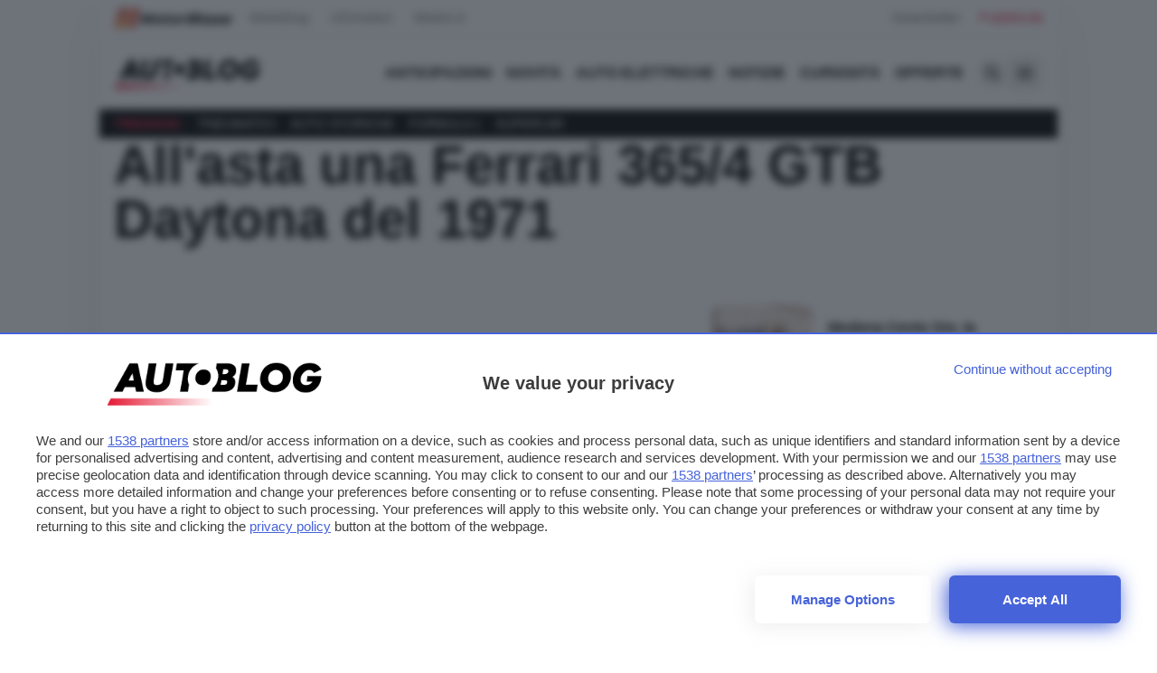

--- FILE ---
content_type: image/svg+xml
request_url: https://www.autoblog.it/app/themes/autoblog/assets/adbox_placeholder.svg?v=1
body_size: 283
content:
<?xml version="1.0" encoding="UTF-8"?>
<svg xmlns="http://www.w3.org/2000/svg" version="1.1" viewBox="0 0 100 100">
  <defs>
    <style>
      .cls-1 {
        fill: #acacac;
      }

      .cls-2 {
        fill: none;
        stroke: #e5e7eb;
        stroke-miterlimit: 10;
      }
    </style>
  </defs>
  <!-- Generator: Adobe Illustrator 28.7.5, SVG Export Plug-In . SVG Version: 1.2.0 Build 176)  -->
  <g>
    <g id="Livello_1">
      <circle class="cls-2" cx="50.7" cy="50" r="29.8"/>
      <g>
        <path class="cls-1" d="M40.9,53.1l2.6-6.3h.8l-2.5,6.3h-.8ZM42.1,51.4v-.7h3.5v.7h-3.5ZM46,53.1l-2.5-6.3h.8l2.6,6.3h-.8Z"/>
        <path class="cls-1" d="M47.7,53.1v-6.3h1.9c.6,0,1.1.1,1.6.4.5.3.8.6,1.1,1.1.3.5.4,1,.4,1.6s-.1,1.2-.4,1.6c-.3.5-.6.8-1.1,1.1-.5.3-1,.4-1.6.4h-1.9ZM48.5,52.4h1.2c.3,0,.6,0,.9-.2.3-.1.5-.3.7-.5.2-.2.4-.5.5-.8.1-.3.2-.6.2-1s0-.7-.2-.9c-.1-.3-.3-.6-.5-.8-.2-.2-.4-.4-.7-.5-.3-.1-.6-.2-.9-.2h-1.2v4.9Z"/>
        <path class="cls-1" d="M55.7,53.1l-2.6-6.3h.8l2.6,6.3h-.8ZM55.8,53.1l2.6-6.3h.8l-2.6,6.3h-.8Z"/>
      </g>
    </g>
  </g>
</svg>

--- FILE ---
content_type: image/svg+xml
request_url: https://www.autoblog.it/app/themes/autoblog/assets/motorblaze/motorblaze_white.svg
body_size: 7499
content:
<?xml version="1.0" encoding="UTF-8"?>
<svg xmlns="http://www.w3.org/2000/svg" version="1.1" xmlns:xlink="http://www.w3.org/1999/xlink" viewBox="0 0 1244 229.1">
  <defs>
    <style>
      .cls-1 {
        fill: url(#Sfumatura_senza_nome_63);
      }

      .cls-2 {
        fill: url(#Sfumatura_senza_nome_68-2);
      }

      .cls-3 {
        fill: url(#Sfumatura_senza_nome_5);
      }

      .cls-4 {
        fill: url(#Sfumatura_senza_nome_67-6);
      }

      .cls-5 {
        fill: url(#Sfumatura_senza_nome_67-10);
      }

      .cls-6 {
        fill: url(#Sfumatura_senza_nome_66);
      }

      .cls-7 {
        fill: url(#Sfumatura_senza_nome_67-45);
      }

      .cls-8 {
        fill: url(#Sfumatura_senza_nome_8);
      }

      .cls-9 {
        fill: url(#Sfumatura_senza_nome_108);
      }

      .cls-10 {
        fill: url(#Sfumatura_senza_nome_67-19);
      }

      .cls-11 {
        fill: url(#Sfumatura_senza_nome_67-17);
      }

      .cls-12 {
        fill: url(#Sfumatura_senza_nome_67-39);
      }

      .cls-13 {
        fill: url(#Sfumatura_senza_nome_67-8);
      }

      .cls-14 {
        fill: url(#Sfumatura_senza_nome_67-42);
      }

      .cls-15 {
        fill: url(#Sfumatura_senza_nome_67-16);
      }

      .cls-16 {
        fill: #fff;
      }

      .cls-17 {
        fill: url(#Sfumatura_senza_nome_67-37);
      }

      .cls-18 {
        fill: url(#Sfumatura_senza_nome_6);
      }

      .cls-19 {
        fill: url(#Sfumatura_senza_nome_67-11);
      }

      .cls-20 {
        fill: url(#Sfumatura_senza_nome_67-38);
      }

      .cls-21 {
        fill: url(#Sfumatura_senza_nome_67-25);
      }

      .cls-22 {
        fill: url(#Sfumatura_senza_nome_67-24);
      }

      .cls-23 {
        fill: url(#Sfumatura_senza_nome_110);
      }

      .cls-24 {
        fill: url(#Sfumatura_senza_nome_67-46);
      }

      .cls-25 {
        fill: url(#Sfumatura_senza_nome_26);
      }

      .cls-26 {
        fill: url(#Sfumatura_senza_nome_64);
      }

      .cls-27 {
        fill: url(#Sfumatura_senza_nome_66-2);
      }

      .cls-28 {
        fill: url(#Sfumatura_senza_nome_95);
      }

      .cls-29 {
        fill: url(#Sfumatura_senza_nome_67);
      }

      .cls-30 {
        fill: url(#Sfumatura_senza_nome_67-3);
      }

      .cls-31 {
        fill: url(#Sfumatura_senza_nome_19);
      }

      .cls-32 {
        fill: url(#Sfumatura_senza_nome_67-41);
      }

      .cls-33 {
        fill: url(#Sfumatura_senza_nome_20);
      }

      .cls-34 {
        fill: url(#Sfumatura_senza_nome_67-44);
      }

      .cls-35 {
        fill: url(#Sfumatura_senza_nome_67-13);
      }

      .cls-36 {
        fill: url(#Sfumatura_senza_nome_67-36);
      }

      .cls-37 {
        fill: url(#Sfumatura_senza_nome_67-15);
      }

      .cls-38 {
        fill: url(#Sfumatura_senza_nome_10);
      }

      .cls-39 {
        fill: url(#Sfumatura_senza_nome_114);
      }

      .cls-40 {
        fill: url(#Sfumatura_senza_nome_43);
      }

      .cls-41 {
        fill: url(#Sfumatura_senza_nome_109);
      }

      .cls-42 {
        fill: url(#Sfumatura_senza_nome_67-29);
      }

      .cls-43 {
        fill: url(#Sfumatura_senza_nome_67-5);
      }

      .cls-44 {
        fill: url(#Sfumatura_senza_nome_11);
      }

      .cls-45 {
        fill: url(#Sfumatura_senza_nome_67-49);
      }

      .cls-46 {
        fill: url(#Sfumatura_senza_nome_107);
      }

      .cls-47 {
        fill: url(#Sfumatura_senza_nome_44);
      }

      .cls-48 {
        fill: url(#Sfumatura_senza_nome_67-33);
      }

      .cls-49 {
        fill: url(#Sfumatura_senza_nome_74);
      }

      .cls-50 {
        fill: url(#Sfumatura_senza_nome_52);
      }

      .cls-51 {
        fill: url(#Sfumatura_senza_nome_67-40);
      }

      .cls-52 {
        fill: url(#Sfumatura_senza_nome_67-47);
      }

      .cls-53 {
        fill: url(#Sfumatura_senza_nome_67-7);
      }

      .cls-54 {
        fill: url(#Sfumatura_senza_nome_67-20);
      }

      .cls-55 {
        fill: url(#Sfumatura_senza_nome_67-22);
      }

      .cls-56 {
        fill: url(#Sfumatura_senza_nome_68);
      }

      .cls-57 {
        fill: url(#Sfumatura_senza_nome_61);
      }

      .cls-58 {
        fill: url(#Sfumatura_senza_nome_49);
      }

      .cls-59 {
        fill: url(#Sfumatura_senza_nome_111);
      }

      .cls-60 {
        fill: url(#Sfumatura_senza_nome_67-9);
      }

      .cls-61 {
        fill: url(#Sfumatura_senza_nome_45);
      }

      .cls-62 {
        fill: url(#Sfumatura_senza_nome_67-28);
      }

      .cls-63 {
        fill: url(#Sfumatura_senza_nome_130);
      }

      .cls-64 {
        fill: url(#Sfumatura_senza_nome_67-14);
      }

      .cls-65 {
        fill: url(#Sfumatura_senza_nome_73);
      }

      .cls-66 {
        fill: url(#Sfumatura_senza_nome_67-35);
      }

      .cls-67 {
        fill: url(#Sfumatura_senza_nome_67-2);
      }

      .cls-68 {
        fill: url(#Sfumatura_senza_nome_113);
      }

      .cls-69 {
        fill: url(#Sfumatura_senza_nome_112);
      }

      .cls-70 {
        fill: url(#Sfumatura_senza_nome_128);
      }

      .cls-71 {
        fill: url(#Sfumatura_senza_nome_102);
      }

      .cls-72 {
        fill: url(#Sfumatura_senza_nome_60);
      }

      .cls-73 {
        fill: url(#Sfumatura_senza_nome_60-2);
      }

      .cls-74 {
        fill: url(#Sfumatura_senza_nome_67-23);
      }

      .cls-75 {
        fill: url(#Sfumatura_senza_nome_67-32);
      }

      .cls-76 {
        fill: url(#Sfumatura_senza_nome_7);
      }

      .cls-77 {
        fill: url(#Sfumatura_senza_nome_105);
      }

      .cls-78 {
        fill: url(#Sfumatura_senza_nome_67-30);
      }

      .cls-79 {
        fill: url(#Sfumatura_senza_nome_67-4);
      }

      .cls-80 {
        fill: url(#Sfumatura_senza_nome_67-43);
      }

      .cls-81 {
        fill: url(#Sfumatura_senza_nome_67-12);
      }

      .cls-82 {
        fill: url(#Sfumatura_senza_nome_67-34);
      }

      .cls-83 {
        fill: url(#Sfumatura_senza_nome_67-27);
      }

      .cls-84 {
        fill: url(#Sfumatura_senza_nome_67-18);
      }

      .cls-85 {
        fill: url(#Sfumatura_senza_nome_62);
      }

      .cls-86 {
        fill: url(#Sfumatura_senza_nome_108-2);
      }

      .cls-87 {
        fill: url(#Sfumatura_senza_nome_67-48);
      }

      .cls-88 {
        fill: url(#Sfumatura_senza_nome_67-26);
      }

      .cls-89 {
        fill: url(#Sfumatura_senza_nome_67-31);
      }

      .cls-90 {
        fill: url(#Sfumatura_senza_nome_106);
      }

      .cls-91 {
        fill: url(#Sfumatura_senza_nome_75);
      }

      .cls-92 {
        fill: url(#Sfumatura_senza_nome_67-21);
      }

      .cls-93 {
        fill: url(#Sfumatura_senza_nome_4);
      }

      .cls-94 {
        fill: url(#Sfumatura_senza_nome_65-2);
      }

      .cls-95 {
        fill: url(#Sfumatura_senza_nome_12);
      }

      .cls-96 {
        fill: url(#Sfumatura_senza_nome_103);
      }

      .cls-97 {
        fill: url(#Sfumatura_senza_nome_65);
      }
    </style>
    <linearGradient id="Sfumatura_senza_nome_67" data-name="Sfumatura senza nome 67" x1="-2964" y1="-2781.3" x2="2931" y2="3113.8" gradientTransform="translate(0 295.5) scale(1 -1)" gradientUnits="userSpaceOnUse">
      <stop offset="0" stop-color="#e13316"/>
      <stop offset="1" stop-color="#e54318"/>
    </linearGradient>
    <linearGradient id="Sfumatura_senza_nome_4" data-name="Sfumatura senza nome 4" x1="368.4" y1="150.1" x2="368.8" y2="150.5" gradientTransform="translate(-22584.8 41658.2) rotate(-90) scale(113 151)" gradientUnits="userSpaceOnUse">
      <stop offset="0" stop-color="#aa2d1b"/>
      <stop offset="1" stop-color="#ac2d1b"/>
    </linearGradient>
    <linearGradient id="Sfumatura_senza_nome_67-2" data-name="Sfumatura senza nome 67" x1="-2965.7" y1="-2779.7" x2="2929.4" y2="3115.4" xlink:href="#Sfumatura_senza_nome_67"/>
    <linearGradient id="Sfumatura_senza_nome_5" data-name="Sfumatura senza nome 5" x1="368.3" y1="151" x2="368.7" y2="151.3" gradientTransform="translate(-21671.5 41658.2) rotate(-90) scale(113 144)" gradientUnits="userSpaceOnUse">
      <stop offset="0" stop-color="#af2f1c"/>
      <stop offset="1" stop-color="#902418"/>
    </linearGradient>
    <linearGradient id="Sfumatura_senza_nome_67-3" data-name="Sfumatura senza nome 67" x1="-2872.6" y1="-2872.8" x2="3022.5" y2="3022.3" xlink:href="#Sfumatura_senza_nome_67"/>
    <linearGradient id="Sfumatura_senza_nome_6" data-name="Sfumatura senza nome 6" x1="370.8" y1="145.6" x2="371.1" y2="146" gradientTransform="translate(-28491.7 45320.2) rotate(-90) scale(122 197)" gradientUnits="userSpaceOnUse">
      <stop offset="0" stop-color="#d3311a"/>
      <stop offset="1" stop-color="#de3417"/>
    </linearGradient>
    <linearGradient id="Sfumatura_senza_nome_67-4" data-name="Sfumatura senza nome 67" x1="-2880.7" y1="-2864.7" x2="3014.4" y2="3030.4" xlink:href="#Sfumatura_senza_nome_67"/>
    <linearGradient id="Sfumatura_senza_nome_7" data-name="Sfumatura senza nome 7" x1="350.8" y1="150.8" x2="351.1" y2="151.1" gradientTransform="translate(-18781.9 19350.2) rotate(-90) scale(55 126)" gradientUnits="userSpaceOnUse">
      <stop offset="0" stop-color="#d4311a"/>
      <stop offset="1" stop-color="#d73119"/>
    </linearGradient>
    <linearGradient id="Sfumatura_senza_nome_67-5" data-name="Sfumatura senza nome 67" x1="-2890.5" y1="-2854.9" x2="3004.6" y2="3040.2" xlink:href="#Sfumatura_senza_nome_67"/>
    <linearGradient id="Sfumatura_senza_nome_8" data-name="Sfumatura senza nome 8" x1="370.9" y1="147.8" x2="371.2" y2="148.1" gradientTransform="translate(-23741.2 47528.2) rotate(-90) scale(128 162)" gradientUnits="userSpaceOnUse">
      <stop offset="0" stop-color="#e13716"/>
      <stop offset="1" stop-color="#ce2f1b"/>
    </linearGradient>
    <linearGradient id="Sfumatura_senza_nome_67-6" data-name="Sfumatura senza nome 67" x1="-2867.6" y1="-2877.7" x2="3027.4" y2="3017.4" xlink:href="#Sfumatura_senza_nome_67"/>
    <linearGradient id="Sfumatura_senza_nome_10" data-name="Sfumatura senza nome 10" x1="370.8" y1="146.1" x2="371.2" y2="146.5" gradientTransform="translate(-25644.6 45320.2) rotate(-90) scale(122 177)" gradientUnits="userSpaceOnUse">
      <stop offset="0" stop-color="#ce271b"/>
      <stop offset="1" stop-color="#bf271c"/>
    </linearGradient>
    <linearGradient id="Sfumatura_senza_nome_67-7" data-name="Sfumatura senza nome 67" x1="-2872" y1="-2873.4" x2="3023.1" y2="3021.7" xlink:href="#Sfumatura_senza_nome_67"/>
    <linearGradient id="Sfumatura_senza_nome_11" data-name="Sfumatura senza nome 11" x1="360.1" y1="146.2" x2="360.5" y2="146.5" gradientTransform="translate(-25644.6 26703.2) rotate(-90) scale(74 177)" gradientUnits="userSpaceOnUse">
      <stop offset="0" stop-color="#cf2f1a"/>
      <stop offset="1" stop-color="#bc281c"/>
    </linearGradient>
    <linearGradient id="Sfumatura_senza_nome_67-8" data-name="Sfumatura senza nome 67" x1="-2878" y1="-2867.4" x2="3017.1" y2="3027.7" xlink:href="#Sfumatura_senza_nome_67"/>
    <linearGradient id="Sfumatura_senza_nome_12" data-name="Sfumatura senza nome 12" x1="376.6" y1="147" x2="377" y2="147.4" gradientTransform="translate(-23715.9 76497.3) rotate(-90) scale(203 163)" gradientUnits="userSpaceOnUse">
      <stop offset="0" stop-color="#bc291c"/>
      <stop offset="1" stop-color="#a4231b"/>
    </linearGradient>
    <linearGradient id="Sfumatura_senza_nome_67-9" data-name="Sfumatura senza nome 67" x1="-2891" y1="-2854.4" x2="3004.1" y2="3040.7" xlink:href="#Sfumatura_senza_nome_67"/>
    <linearGradient id="Sfumatura_senza_nome_19" data-name="Sfumatura senza nome 19" x1="369.7" y1="147.8" x2="370" y2="148.2" gradientTransform="translate(-23741.2 44771.2) rotate(-90) scale(121 162)" gradientUnits="userSpaceOnUse">
      <stop offset="0" stop-color="#c6281b"/>
      <stop offset="1" stop-color="#bc2c1c"/>
    </linearGradient>
    <linearGradient id="Sfumatura_senza_nome_67-10" data-name="Sfumatura senza nome 67" x1="-2886.7" y1="-2858.7" x2="3008.4" y2="3036.4" xlink:href="#Sfumatura_senza_nome_67"/>
    <linearGradient id="Sfumatura_senza_nome_20" data-name="Sfumatura senza nome 20" x1="370.7" y1="151.1" x2="371.1" y2="151.5" gradientTransform="translate(-17901.4 47859.2) rotate(-90) scale(129 120)" gradientUnits="userSpaceOnUse">
      <stop offset="0" stop-color="#c1321c"/>
      <stop offset="1" stop-color="#aa2a1b"/>
    </linearGradient>
    <linearGradient id="Sfumatura_senza_nome_67-11" data-name="Sfumatura senza nome 67" x1="-2905.8" y1="-2839.5" x2="2989.2" y2="3055.6" xlink:href="#Sfumatura_senza_nome_67"/>
    <linearGradient id="Sfumatura_senza_nome_26" data-name="Sfumatura senza nome 26" x1="376.1" y1="149.4" x2="376.4" y2="149.8" gradientTransform="translate(-25721.8 62296.3) rotate(-90) scale(165 172)" gradientUnits="userSpaceOnUse">
      <stop offset="0" stop-color="#e57825"/>
      <stop offset="1" stop-color="#ec7222"/>
    </linearGradient>
    <linearGradient id="Sfumatura_senza_nome_67-12" data-name="Sfumatura senza nome 67" x1="-2940.7" y1="-2804.6" x2="2954.4" y2="3090.4" xlink:href="#Sfumatura_senza_nome_67"/>
    <linearGradient id="Sfumatura_senza_nome_43" data-name="Sfumatura senza nome 43" x1="368.2" y1="154.2" x2="368.5" y2="154.6" gradientTransform="translate(-17151.3 41272.2) rotate(-90) scale(112)" gradientUnits="userSpaceOnUse">
      <stop offset="0" stop-color="#c9371b"/>
      <stop offset="1" stop-color="#c4331b"/>
    </linearGradient>
    <linearGradient id="Sfumatura_senza_nome_67-13" data-name="Sfumatura senza nome 67" x1="-2933.5" y1="-2811.9" x2="2961.6" y2="3083.2" xlink:href="#Sfumatura_senza_nome_67"/>
    <linearGradient id="Sfumatura_senza_nome_44" data-name="Sfumatura senza nome 44" x1="376" y1="150.5" x2="376.4" y2="150.9" gradientTransform="translate(-20321.5 75239.3) rotate(-90) scale(200 136)" gradientUnits="userSpaceOnUse">
      <stop offset="0" stop-color="#c2321c"/>
      <stop offset="1" stop-color="#b7311c"/>
    </linearGradient>
    <linearGradient id="Sfumatura_senza_nome_67-14" data-name="Sfumatura senza nome 67" x1="-2940.6" y1="-2804.7" x2="2954.5" y2="3090.3" xlink:href="#Sfumatura_senza_nome_67"/>
    <linearGradient id="Sfumatura_senza_nome_45" data-name="Sfumatura senza nome 45" x1="376" y1="155.7" x2="376.4" y2="156.1" gradientTransform="translate(-15596 75239.3) rotate(-90) scale(200 101)" gradientUnits="userSpaceOnUse">
      <stop offset="0" stop-color="#af2f1c"/>
      <stop offset="1" stop-color="#b4331c"/>
    </linearGradient>
    <linearGradient id="Sfumatura_senza_nome_67-15" data-name="Sfumatura senza nome 67" x1="-2971.5" y1="-2773.9" x2="2923.6" y2="3121.2" xlink:href="#Sfumatura_senza_nome_67"/>
    <linearGradient id="Sfumatura_senza_nome_49" data-name="Sfumatura senza nome 49" x1="366.5" y1="146.3" x2="366.8" y2="146.7" gradientTransform="translate(-32141.2 37412.2) rotate(-90) scale(102 220)" gradientUnits="userSpaceOnUse">
      <stop offset="0" stop-color="#ac2d1b"/>
      <stop offset="1" stop-color="#862117"/>
    </linearGradient>
    <linearGradient id="Sfumatura_senza_nome_67-16" data-name="Sfumatura senza nome 67" x1="-2921.1" y1="-2824.3" x2="2974" y2="3070.8" xlink:href="#Sfumatura_senza_nome_67"/>
    <linearGradient id="Sfumatura_senza_nome_52" data-name="Sfumatura senza nome 52" x1="372.8" y1="149.2" x2="373.2" y2="149.6" gradientTransform="translate(-23168.6 53767.3) rotate(-90) scale(144 156)" gradientUnits="userSpaceOnUse">
      <stop offset="0" stop-color="#d03c1b"/>
      <stop offset="1" stop-color="#e54315"/>
    </linearGradient>
    <linearGradient id="Sfumatura_senza_nome_67-17" data-name="Sfumatura senza nome 67" x1="-2899.4" y1="-2845.9" x2="2995.7" y2="3049.1" xlink:href="#Sfumatura_senza_nome_67"/>
    <linearGradient id="Sfumatura_senza_nome_60" data-name="Sfumatura senza nome 60" x1="360" y1="151.1" x2="360.4" y2="151.5" gradientTransform="translate(-19183.4 26361.2) rotate(-90) scale(73 128)" gradientUnits="userSpaceOnUse">
      <stop offset="0" stop-color="#e84c1f"/>
      <stop offset="1" stop-color="#e54415"/>
    </linearGradient>
    <linearGradient id="Sfumatura_senza_nome_67-18" data-name="Sfumatura senza nome 67" x1="93.2" y1="126.3" x2="321.7" y2="354.8" xlink:href="#Sfumatura_senza_nome_67"/>
    <linearGradient id="Sfumatura_senza_nome_60-2" data-name="Sfumatura senza nome 60" x1="360" y1="151.1" x2="360.4" y2="151.5" xlink:href="#Sfumatura_senza_nome_60"/>
    <linearGradient id="Sfumatura_senza_nome_67-19" data-name="Sfumatura senza nome 67" x1="-2917.8" y1="-2827.6" x2="2977.3" y2="3067.5" xlink:href="#Sfumatura_senza_nome_67"/>
    <linearGradient id="Sfumatura_senza_nome_61" data-name="Sfumatura senza nome 61" x1="372.9" y1="152.7" x2="373.3" y2="153" gradientTransform="translate(-17723.1 53767.3) rotate(-90) scale(144 117)" gradientUnits="userSpaceOnUse">
      <stop offset="0" stop-color="#e64c1d"/>
      <stop offset="1" stop-color="#e54415"/>
    </linearGradient>
    <linearGradient id="Sfumatura_senza_nome_67-20" data-name="Sfumatura senza nome 67" x1="64.5" y1="97.7" x2="350.4" y2="383.5" xlink:href="#Sfumatura_senza_nome_67"/>
    <linearGradient id="Sfumatura_senza_nome_62" data-name="Sfumatura senza nome 62" x1="370.7" y1="169.5" x2="371.1" y2="169.9" gradientTransform="translate(-9127.1 47528.2) rotate(-90) scale(128 55)" gradientUnits="userSpaceOnUse">
      <stop offset="0" stop-color="#e43f15"/>
      <stop offset="1" stop-color="#df3d17"/>
    </linearGradient>
    <linearGradient id="Sfumatura_senza_nome_67-21" data-name="Sfumatura senza nome 67" x1="-2923.2" y1="-2822.2" x2="2971.9" y2="3072.9" xlink:href="#Sfumatura_senza_nome_67"/>
    <linearGradient id="Sfumatura_senza_nome_63" data-name="Sfumatura senza nome 63" x1="369.6" y1="150.5" x2="369.9" y2="150.8" gradientTransform="translate(-20321.5 43658.2) rotate(-90) scale(118 136)" gradientUnits="userSpaceOnUse">
      <stop offset="0" stop-color="#da3c18"/>
      <stop offset="1" stop-color="#db3c18"/>
    </linearGradient>
    <linearGradient id="Sfumatura_senza_nome_67-22" data-name="Sfumatura senza nome 67" x1="-2907" y1="-2838.4" x2="2988.1" y2="3056.7" xlink:href="#Sfumatura_senza_nome_67"/>
    <linearGradient id="Sfumatura_senza_nome_64" data-name="Sfumatura senza nome 64" x1="377.9" y1="145.7" x2="378.2" y2="146.1" gradientTransform="translate(-35294.9 76192.3) rotate(-90) scale(201 242)" gradientUnits="userSpaceOnUse">
      <stop offset="0" stop-color="#eb771f"/>
      <stop offset="1" stop-color="#ed7922"/>
    </linearGradient>
    <linearGradient id="Sfumatura_senza_nome_67-23" data-name="Sfumatura senza nome 67" x1="-2877.4" y1="-2868" x2="3017.7" y2="3027.1" xlink:href="#Sfumatura_senza_nome_67"/>
    <linearGradient id="Sfumatura_senza_nome_65" data-name="Sfumatura senza nome 65" x1="375.4" y1="150.4" x2="375.8" y2="150.8" gradientTransform="translate(-22197.6 59164.3) rotate(-90) scale(157 148)" gradientUnits="userSpaceOnUse">
      <stop offset="0" stop-color="#f7b526"/>
      <stop offset="1" stop-color="#f0881e"/>
    </linearGradient>
    <linearGradient id="Sfumatura_senza_nome_67-24" data-name="Sfumatura senza nome 67" x1="-2904.3" y1="-2841.1" x2="2990.8" y2="3054" xlink:href="#Sfumatura_senza_nome_67"/>
    <linearGradient id="Sfumatura_senza_nome_65-2" data-name="Sfumatura senza nome 65" x1="375.6" y1="150.2" x2="376" y2="150.6" xlink:href="#Sfumatura_senza_nome_65"/>
    <linearGradient id="Sfumatura_senza_nome_67-25" data-name="Sfumatura senza nome 67" x1="-2894.1" y1="-2851.3" x2="3001" y2="3043.8" xlink:href="#Sfumatura_senza_nome_67"/>
    <linearGradient id="Sfumatura_senza_nome_66" data-name="Sfumatura senza nome 66" x1="379.1" y1="150" x2="379.5" y2="150.3" gradientTransform="translate(-20559 94159.3) rotate(-90) scale(248 138)" gradientUnits="userSpaceOnUse">
      <stop offset="0" stop-color="#e7501c"/>
      <stop offset="1" stop-color="#e74c1e"/>
    </linearGradient>
    <linearGradient id="Sfumatura_senza_nome_67-26" data-name="Sfumatura senza nome 67" x1="-2846.8" y1="-2898.6" x2="3048.3" y2="2996.5" xlink:href="#Sfumatura_senza_nome_67"/>
    <linearGradient id="Sfumatura_senza_nome_66-2" data-name="Sfumatura senza nome 66" x1="378.9" y1="150.2" x2="379.3" y2="150.6" xlink:href="#Sfumatura_senza_nome_66"/>
    <linearGradient id="Sfumatura_senza_nome_67-27" data-name="Sfumatura senza nome 67" x1="-2861.1" y1="-2884.3" x2="3034" y2="3010.8" xlink:href="#Sfumatura_senza_nome_67"/>
    <linearGradient id="Sfumatura_senza_nome_67-28" data-name="Sfumatura senza nome 67" x1="380.1" y1="145.6" x2="380.4" y2="146" gradientTransform="translate(-28491.7 111124.4) rotate(-90) scale(292 197)" xlink:href="#Sfumatura_senza_nome_67"/>
    <linearGradient id="Sfumatura_senza_nome_67-29" data-name="Sfumatura senza nome 67" x1="-2897.4" y1="-2848" x2="2997.7" y2="3047.1" xlink:href="#Sfumatura_senza_nome_67"/>
    <linearGradient id="Sfumatura_senza_nome_68" data-name="Sfumatura senza nome 68" x1="380.1" y1="150.8" x2="380.5" y2="151.1" gradientTransform="translate(-19456.9 111124.4) rotate(-90) scale(292 130)" gradientUnits="userSpaceOnUse">
      <stop offset="0" stop-color="#e74c1f"/>
      <stop offset="1" stop-color="#e5441a"/>
    </linearGradient>
    <linearGradient id="Sfumatura_senza_nome_67-30" data-name="Sfumatura senza nome 67" x1="-2861.1" y1="-2884.3" x2="3034" y2="3010.8" xlink:href="#Sfumatura_senza_nome_67"/>
    <linearGradient id="Sfumatura_senza_nome_68-2" data-name="Sfumatura senza nome 68" x1="379.9" y1="151" x2="380.3" y2="151.4" xlink:href="#Sfumatura_senza_nome_68"/>
    <linearGradient id="Sfumatura_senza_nome_67-31" data-name="Sfumatura senza nome 67" x1="-2860.7" y1="-2884.7" x2="3034.4" y2="3010.4" xlink:href="#Sfumatura_senza_nome_67"/>
    <linearGradient id="Sfumatura_senza_nome_73" data-name="Sfumatura senza nome 73" x1="378" y1="144.8" x2="378.4" y2="145.2" gradientTransform="translate(-35404.1 76220.3) rotate(-90) scale(201 245)" gradientUnits="userSpaceOnUse">
      <stop offset="0" stop-color="#f18f24"/>
      <stop offset="1" stop-color="#e85b13"/>
    </linearGradient>
    <linearGradient id="Sfumatura_senza_nome_67-32" data-name="Sfumatura senza nome 67" x1="-2862.9" y1="-2882.5" x2="3032.2" y2="3012.6" xlink:href="#Sfumatura_senza_nome_67"/>
    <linearGradient id="Sfumatura_senza_nome_74" data-name="Sfumatura senza nome 74" x1="378.1" y1="149" x2="378.5" y2="149.3" gradientTransform="translate(-23143.6 76992.3) rotate(-90) scale(203 156)" gradientUnits="userSpaceOnUse">
      <stop offset="0" stop-color="#e85f13"/>
      <stop offset="1" stop-color="#e25016"/>
    </linearGradient>
    <linearGradient id="Sfumatura_senza_nome_67-33" data-name="Sfumatura senza nome 67" x1="-2831.6" y1="-2913.8" x2="3063.5" y2="2981.3" xlink:href="#Sfumatura_senza_nome_67"/>
    <linearGradient id="Sfumatura_senza_nome_75" data-name="Sfumatura senza nome 75" x1="378.8" y1="150.1" x2="379.1" y2="150.5" gradientTransform="translate(-20559 84326.3) rotate(-90) scale(222 138)" gradientUnits="userSpaceOnUse">
      <stop offset="0" stop-color="#e74f16"/>
      <stop offset="1" stop-color="#e34716"/>
    </linearGradient>
    <linearGradient id="Sfumatura_senza_nome_67-34" data-name="Sfumatura senza nome 67" x1="-2825" y1="-2920.4" x2="3070.1" y2="2974.7" xlink:href="#Sfumatura_senza_nome_67"/>
    <linearGradient id="Sfumatura_senza_nome_95" data-name="Sfumatura senza nome 95" x1="381.4" y1="145.7" x2="381.7" y2="146.1" gradientTransform="translate(-28216.2 134065.4) rotate(-90) scale(351 195)" gradientUnits="userSpaceOnUse">
      <stop offset="0" stop-color="#de3817"/>
      <stop offset="1" stop-color="#b2201b"/>
    </linearGradient>
    <linearGradient id="Sfumatura_senza_nome_67-35" data-name="Sfumatura senza nome 67" x1="-2896.2" y1="-2849.2" x2="2998.9" y2="3045.9" xlink:href="#Sfumatura_senza_nome_67"/>
    <linearGradient id="Sfumatura_senza_nome_102" data-name="Sfumatura senza nome 102" x1="377.9" y1="156.4" x2="378.3" y2="156.8" gradientTransform="translate(-16387 76192.3) rotate(-90) scale(201 105)" gradientUnits="userSpaceOnUse">
      <stop offset="0" stop-color="#ef891d"/>
      <stop offset="1" stop-color="#f39a24"/>
    </linearGradient>
    <linearGradient id="Sfumatura_senza_nome_67-36" data-name="Sfumatura senza nome 67" x1="-2903.6" y1="-2841.8" x2="2991.5" y2="3053.3" xlink:href="#Sfumatura_senza_nome_67"/>
    <linearGradient id="Sfumatura_senza_nome_103" data-name="Sfumatura senza nome 103" x1="377.1" y1="170.8" x2="377.4" y2="171.2" gradientTransform="translate(-10026.1 68452.3) rotate(-90) scale(181 59)" gradientUnits="userSpaceOnUse">
      <stop offset="0" stop-color="#f7b427"/>
      <stop offset="1" stop-color="#f39a22"/>
    </linearGradient>
    <linearGradient id="Sfumatura_senza_nome_67-37" data-name="Sfumatura senza nome 67" x1="-2818.7" y1="-2926.7" x2="3076.4" y2="2968.4" xlink:href="#Sfumatura_senza_nome_67"/>
    <linearGradient id="Sfumatura_senza_nome_105" data-name="Sfumatura senza nome 105" x1="378.8" y1="145.4" x2="379.1" y2="145.8" gradientTransform="translate(-30372.6 84326.3) rotate(-90) scale(222 210)" gradientUnits="userSpaceOnUse">
      <stop offset="0" stop-color="#b1321c"/>
      <stop offset="1" stop-color="#b4311c"/>
    </linearGradient>
    <linearGradient id="Sfumatura_senza_nome_67-38" data-name="Sfumatura senza nome 67" x1="-2822.7" y1="-2922.7" x2="3072.4" y2="2972.4" xlink:href="#Sfumatura_senza_nome_67"/>
    <linearGradient id="Sfumatura_senza_nome_106" data-name="Sfumatura senza nome 106" x1="378.5" y1="146.6" x2="378.8" y2="147" gradientTransform="translate(-25617.8 80456.3) rotate(-90) scale(212 176)" gradientUnits="userSpaceOnUse">
      <stop offset="0" stop-color="#821e16"/>
      <stop offset="1" stop-color="#a8281b"/>
    </linearGradient>
    <linearGradient id="Sfumatura_senza_nome_67-39" data-name="Sfumatura senza nome 67" x1="-2883.6" y1="-2861.8" x2="3011.5" y2="3033.3" xlink:href="#Sfumatura_senza_nome_67"/>
    <linearGradient id="Sfumatura_senza_nome_107" data-name="Sfumatura senza nome 107" x1="376.3" y1="147.7" x2="376.7" y2="148.1" gradientTransform="translate(-26345.1 67913.3) rotate(-90) scale(180 179)" gradientUnits="userSpaceOnUse">
      <stop offset="0" stop-color="#ec6e1b"/>
      <stop offset="1" stop-color="#e85e1d"/>
    </linearGradient>
    <linearGradient id="Sfumatura_senza_nome_67-40" data-name="Sfumatura senza nome 67" x1="-2887.3" y1="-2858.1" x2="3007.8" y2="3037" xlink:href="#Sfumatura_senza_nome_67"/>
    <linearGradient id="Sfumatura_senza_nome_108" data-name="Sfumatura senza nome 108" x1="376.2" y1="150.5" x2="376.6" y2="150.9" gradientTransform="translate(-22197.6 67913.3) rotate(-90) scale(180 148)" gradientUnits="userSpaceOnUse">
      <stop offset="0" stop-color="#ec751e"/>
      <stop offset="1" stop-color="#ed751e"/>
    </linearGradient>
    <linearGradient id="Sfumatura_senza_nome_67-41" data-name="Sfumatura senza nome 67" x1="-2907.6" y1="-2837.8" x2="2987.5" y2="3057.3" xlink:href="#Sfumatura_senza_nome_67"/>
    <linearGradient id="Sfumatura_senza_nome_108-2" data-name="Sfumatura senza nome 108" x1="376.4" y1="150.4" x2="376.7" y2="150.7" xlink:href="#Sfumatura_senza_nome_108"/>
    <linearGradient id="Sfumatura_senza_nome_67-42" data-name="Sfumatura senza nome 67" x1="-2890.3" y1="-2855.1" x2="3004.8" y2="3040" xlink:href="#Sfumatura_senza_nome_67"/>
    <linearGradient id="Sfumatura_senza_nome_109" data-name="Sfumatura senza nome 109" x1="379" y1="147.3" x2="379.3" y2="147.6" gradientTransform="translate(-27439.1 94159.3) rotate(-90) scale(248 187)" gradientUnits="userSpaceOnUse">
      <stop offset="0" stop-color="#e85a1c"/>
      <stop offset="1" stop-color="#e8561f"/>
    </linearGradient>
    <linearGradient id="Sfumatura_senza_nome_67-43" data-name="Sfumatura senza nome 67" x1="-2917.1" y1="-2828.3" x2="2978" y2="3066.8" xlink:href="#Sfumatura_senza_nome_67"/>
    <linearGradient id="Sfumatura_senza_nome_110" data-name="Sfumatura senza nome 110" x1="377.3" y1="147.3" x2="377.6" y2="147.6" gradientTransform="translate(-27439.1 80471.3) rotate(-90) scale(213 187)" gradientUnits="userSpaceOnUse">
      <stop offset="0" stop-color="#e84c1d"/>
      <stop offset="1" stop-color="#e54714"/>
    </linearGradient>
    <linearGradient id="Sfumatura_senza_nome_67-44" data-name="Sfumatura senza nome 67" x1="-2926.7" y1="-2818.7" x2="2968.4" y2="3076.4" xlink:href="#Sfumatura_senza_nome_67"/>
    <linearGradient id="Sfumatura_senza_nome_111" data-name="Sfumatura senza nome 111" x1="377.6" y1="145.8" x2="378" y2="146.2" gradientTransform="translate(-35294.9 79115.3) rotate(-90) scale(209 242)" gradientUnits="userSpaceOnUse">
      <stop offset="0" stop-color="#ea6522"/>
      <stop offset="1" stop-color="#ec6e20"/>
    </linearGradient>
    <linearGradient id="Sfumatura_senza_nome_67-45" data-name="Sfumatura senza nome 67" x1="-2926.7" y1="-2818.7" x2="2968.4" y2="3076.4" xlink:href="#Sfumatura_senza_nome_67"/>
    <linearGradient id="Sfumatura_senza_nome_112" data-name="Sfumatura senza nome 112" x1="375.9" y1="153.3" x2="376.3" y2="153.6" gradientTransform="translate(-18809.7 65183.3) rotate(-90) scale(173 123)" gradientUnits="userSpaceOnUse">
      <stop offset="0" stop-color="#ee8028"/>
      <stop offset="1" stop-color="#e95e20"/>
    </linearGradient>
    <linearGradient id="Sfumatura_senza_nome_67-46" data-name="Sfumatura senza nome 67" x1="-2940.8" y1="-2804.6" x2="2954.3" y2="3090.5" xlink:href="#Sfumatura_senza_nome_67"/>
    <linearGradient id="Sfumatura_senza_nome_113" data-name="Sfumatura senza nome 113" x1="377.3" y1="150" x2="377.6" y2="150.4" gradientTransform="translate(-23049.1 80471.3) rotate(-90) scale(213 154)" gradientUnits="userSpaceOnUse">
      <stop offset="0" stop-color="#e74f18"/>
      <stop offset="1" stop-color="#db4318"/>
    </linearGradient>
    <linearGradient id="Sfumatura_senza_nome_67-47" data-name="Sfumatura senza nome 67" x1="-2965.6" y1="-2779.8" x2="2929.5" y2="3115.3" xlink:href="#Sfumatura_senza_nome_67"/>
    <linearGradient id="Sfumatura_senza_nome_114" data-name="Sfumatura senza nome 114" x1="378.2" y1="146.2" x2="378.6" y2="146.6" gradientTransform="translate(-32141.2 90100.3) rotate(-90) scale(238 220)" gradientUnits="userSpaceOnUse">
      <stop offset="0" stop-color="#b4341c"/>
      <stop offset="1" stop-color="#b0321c"/>
    </linearGradient>
    <linearGradient id="Sfumatura_senza_nome_67-48" data-name="Sfumatura senza nome 67" x1="-2951" y1="-2794.4" x2="2944.1" y2="3100.7" xlink:href="#Sfumatura_senza_nome_67"/>
    <linearGradient id="Sfumatura_senza_nome_128" data-name="Sfumatura senza nome 128" x1="379.1" y1="147.1" x2="379.5" y2="147.4" gradientTransform="translate(-31055.4 95713.3) rotate(-90) scale(252 211)" gradientUnits="userSpaceOnUse">
      <stop offset="0" stop-color="#e8581c"/>
      <stop offset="1" stop-color="#e24c16"/>
    </linearGradient>
    <linearGradient id="Sfumatura_senza_nome_67-49" data-name="Sfumatura senza nome 67" x1="-2955.5" y1="-2789.9" x2="2939.6" y2="3105.2" xlink:href="#Sfumatura_senza_nome_67"/>
    <linearGradient id="Sfumatura_senza_nome_130" data-name="Sfumatura senza nome 130" x1="378" y1="164" x2="378.4" y2="164.4" gradientTransform="translate(-12595.8 90100.3) rotate(-90) scale(238 77)" gradientUnits="userSpaceOnUse">
      <stop offset="0" stop-color="#da4718"/>
      <stop offset="1" stop-color="#af311c"/>
    </linearGradient>
  </defs>
  <!-- Generator: Adobe Illustrator 28.7.9, SVG Export Plug-In . SVG Version: 1.2.0 Build 218)  -->
  <g>
    <g id="Livello_1">
      <g id="Livello_1-2" data-name="Livello_1">
        <g id="Livello_1-2">
          <g>
            <path class="cls-16" d="M389.4,176.4h-25.8l14.3-57.7h0l-8,11.5-39.5,47.5h0l-16.2-47.5-2.2-11.5h0l-14.3,57.7h-26.1l26.1-108.6h21l19.4,57.7,1.9,9.6h0l6.1-9.6,48.1-57.7h21.7l-26.8,108.6h.3Z"/>
            <path class="cls-16" d="M453.1,177.7c-30.6,0-41.1-19.1-35.4-43.6,6.1-24.5,26.1-43.6,56.7-43.6s41.4,19.1,35.4,43.6c-6.1,24.2-26.4,43.6-57,43.6h.3ZM469.3,112.4c-14.3,0-22.6,8.3-26.1,21.7-3.2,13.4,1,22,15.3,22s22.6-8.3,26.1-22c3.5-13.4-1-21.7-15.3-21.7Z"/>
            <path class="cls-16" d="M582.4,164.3c-11.5,8.6-20.4,13.4-32.5,13.4-20.4,0-27.1-10.2-22-30.3l8.3-33.1,1.6-2.2h-13.1l5.1-20.1h13.1l-.6-2.2,2.2-8.3,28.7-13.4-5.4,22-1.6,2.2h25.5l-4.8,20.1h-25.5l.6,2.2-8.3,32.8c-1.6,6.1,1,8.9,5.1,8.9s8.3-1.9,13.1-6.4l10.8,14.7h-.3v-.3Z"/>
            <path class="cls-16" d="M632.1,177.7c-30.6,0-41.1-19.1-35.4-43.6,6.1-24.5,26.1-43.6,56.7-43.6s41.4,19.1,35.4,43.6c-6.1,24.2-26.4,43.6-57,43.6h.3ZM648.4,112.4c-14.3,0-22.6,8.3-26.1,21.7-3.2,13.4,1,22,15.3,22s22.6-8.3,26.1-22c3.5-13.4-1-21.7-15.3-21.7Z"/>
            <path class="cls-16" d="M765,113h-7.3c-15.6,0-23.9,7.6-27.4,21.7l-10.2,41.7h-25.5l20.7-84.4h25.5l-2.5,10.2h0c6.7-7,15.3-10.8,26.8-10.8h5.1l-5.4,22h.3v-.3Z"/>
          </g>
          <g>
            <path class="cls-16" d="M827.1,177.4h-57l26.8-108.6h55.8c25.8,0,35.7,14.7,31.2,31.9-1.9,8-7.3,15.9-15,20.1,7.6,3.2,11.8,10.8,8.9,22.9-5.1,21-24.9,33.5-51,33.5h0l.3.3ZM838.3,132.1h-33.5l1.9,2.5-4.1,17.8-3.2,2.5h33.8c14,0,17.8-5.1,19.1-11.2,1.6-5.7,0-11.5-13.7-11.5h0l-.3-.3ZM845.6,92h-31.2l1.9,2.5-3.8,15-2.9,2.5h31.2c12.4,0,15.6-5.1,16.9-10.2,1.3-5.1,0-9.9-11.8-9.9h-.3,0Z"/>
            <path class="cls-16" d="M911.2,177.4h-25.5l27.7-112.5h25.5l-27.7,112.5Z"/>
            <path class="cls-16" d="M1018,177.7h-25.5l1.3-5.4h0c-5.4,3.8-14.7,6.7-23.9,6.7-29,0-37.9-18.5-31.9-43.3,6.1-25.2,24.2-43.6,53.2-43.6s17.2,2.9,20.7,6.7h0l1.3-5.4h25.5l-21,84.4s.3,0,.3,0ZM989,113.6c-14.3,0-22.3,8-25.8,22-3.5,13.7.3,21.7,15,21.7s22.3-7.6,25.8-21.7c3.5-14.3-.3-22-15-22Z"/>
            <path class="cls-16" d="M1117.7,177.4h-83.2l4.1-16.6,46.5-38.5,11.5-7h-45.9l5.4-22h81.6l-4.1,15.9-47.2,38.5-11.8,7.6h48.1l-5.4,22h.3Z"/>
            <path class="cls-16" d="M1227.9,144.5h-66.6l1.9,2.2c1.9,6.4,8.3,11.5,17.8,11.5s15.6-2.5,22.6-7l10.8,14.7c-11.2,8.3-23.6,12.7-38.9,12.7-31.9,0-43.3-19.1-37.3-43,6.1-25.2,27.7-44,57.3-44s40.8,19.8,34.7,44c-.6,2.5-1.6,6.1-2.9,8.9h.3ZM1208.2,124.8l-1.6-2.2c-1.6-6.4-6.7-10.5-15.6-10.5s-15.9,4.1-21,10.5l-2.9,2.2h41.1Z"/>
          </g>
          <g>
            <path class="cls-29" d="M93.6,9.2l9.1,11c.5-5.5-3.5-10.4-9.1-11Z"/>
            <path class="cls-93" d="M93.6,9.2l9.1,11c.5-5.5-3.5-10.4-9.1-11Z"/>
            <path class="cls-67" d="M102.7,20.1l-9.1-11c-.4,0-.7,0-1.1,0h-6.6l16.5,12.4c.1-.5.2-1,.2-1.4Z"/>
            <path class="cls-3" d="M102.7,20.1l-9.1-11c-.4,0-.7,0-1.1,0h-6.6l16.5,12.4c.1-.5.2-1,.2-1.4Z"/>
            <polygon class="cls-30" points="207.5 54.9 249.4 79.7 254.1 60.4 247.1 49.6 207.5 54.9"/>
            <polygon class="cls-18" points="207.5 54.9 249.4 79.7 254.1 60.4 247.1 49.6 207.5 54.9"/>
            <polygon class="cls-79" points="252.4 33.8 207.5 54.9 247.1 49.6 252.4 33.8"/>
            <polygon class="cls-76" points="252.4 33.8 207.5 54.9 247.1 49.6 252.4 33.8"/>
            <path class="cls-43" d="M252.4,33.8l-35.5-17.1s0,0,0,.1l-9.4,38h0c0,0,44.9-21,44.9-21Z"/>
            <path class="cls-8" d="M252.4,33.8l-35.5-17.1s0,0,0,.1l-9.4,38h0c0,0,44.9-21,44.9-21Z"/>
            <polygon class="cls-4" points="254.1 60.4 256.3 51.4 247.1 49.6 254.1 60.4"/>
            <polygon class="cls-38" points="254.1 60.4 256.3 51.4 247.1 49.6 254.1 60.4"/>
            <polygon class="cls-53" points="247.1 49.6 256.3 51.4 259.8 37.5 252.4 33.8 247.1 49.6"/>
            <polygon class="cls-44" points="247.1 49.6 256.3 51.4 259.8 37.5 252.4 33.8 247.1 49.6"/>
            <path class="cls-13" d="M259.8,37.5l3.9-15.7c.9-3.7-.3-7.4-2.9-9.8l-8.4,21.9,7.4,3.6Z"/>
            <path class="cls-95" d="M259.8,37.5l3.9-15.7c.9-3.7-.3-7.4-2.9-9.8l-8.4,21.9,7.4,3.6Z"/>
            <path class="cls-60" d="M239.7,9.1h-13c-4.7,0-8.7,3.2-9.9,7.6l35.5,17.1-12.7-24.7Z"/>
            <path class="cls-31" d="M239.7,9.1h-13c-4.7,0-8.7,3.2-9.9,7.6l35.5,17.1-12.7-24.7Z"/>
            <path class="cls-5" d="M260.8,11.9c-1.8-1.7-4.3-2.8-7-2.8h-14.1l12.7,24.7,8.4-21.9Z"/>
            <path class="cls-33" d="M260.8,11.9c-1.8-1.7-4.3-2.8-7-2.8h-14.1l12.7,24.7,8.4-21.9Z"/>
            <path class="cls-19" d="M17.5,221.3l-9.4-9.7c.2,5,4.2,9.4,9.4,9.7Z"/>
            <path class="cls-25" d="M17.5,221.3l-9.4-9.7c.2,5,4.2,9.4,9.4,9.7Z"/>
            <path class="cls-81" d="M138.9,10.6c-2.3,1.4-4,3.6-4.6,6.3l-1.8,7.3h13.3c0,0-6.8-13.5-6.8-13.5Z"/>
            <path class="cls-40" d="M138.9,10.6c-2.3,1.4-4,3.6-4.6,6.3l-1.8,7.3h13.3c0,0-6.8-13.5-6.8-13.5Z"/>
            <path class="cls-35" d="M178.2,11.9c-1.8-1.7-4.2-2.8-7-2.8h-22.7l-2.8,14.9,32.4-12.1Z"/>
            <path class="cls-47" d="M178.2,11.9c-1.8-1.7-4.2-2.8-7-2.8h-22.7l-2.8,14.9,32.4-12.1Z"/>
            <path class="cls-64" d="M148.5,9.1h-4.3c-1.9,0-3.7.6-5.3,1.5l6.8,13.4,2.8-14.9Z"/>
            <path class="cls-61" d="M148.5,9.1h-4.3c-1.9,0-3.7.6-5.3,1.5l6.8,13.4,2.8-14.9Z"/>
            <path class="cls-37" d="M102.4,21.7c0,0,0-.1,0-.2l-16.5-12.4h-20.4c-3.4,0-6.4,1.7-8.3,4.3l44.8,10,.4-1.7Z"/>
            <path class="cls-58" d="M102.4,21.7c0,0,0-.1,0-.2l-16.5-12.4h-20.4c-3.4,0-6.4,1.7-8.3,4.3l44.8,10,.4-1.7Z"/>
            <polygon class="cls-15" points="145.7 24 132.5 24.1 127.3 45.3 161.6 79.3 145.7 24"/>
            <polygon class="cls-50" points="145.7 24 132.5 24.1 127.3 45.3 161.6 79.3 145.7 24"/>
            <polygon class="cls-11" points="167.7 76.1 168.8 71.5 161.6 79.3 167.7 76.1"/>
            <polygon class="cls-72" points="167.7 76.1 168.8 71.5 161.6 79.3 167.7 76.1"/>
            <polygon class="cls-84" points="207.5 54.9 207.5 55 207.5 54.9 207.5 54.9"/>
            <polygon class="cls-73" points="207.5 54.9 207.5 55 207.5 54.9 207.5 54.9"/>
            <polygon class="cls-10" points="161.6 79.3 168.8 71.5 175.7 43.7 145.7 24 161.6 79.3"/>
            <polygon class="cls-57" points="161.6 79.3 168.8 71.5 175.7 43.7 145.7 24 161.6 79.3"/>
            <polygon class="cls-54" points="207.5 54.9 207.5 54.9 207.5 54.9 207.5 54.9"/>
            <polygon class="cls-85" points="207.5 54.9 207.5 54.9 207.5 54.9 207.5 54.9"/>
            <path class="cls-92" d="M175.7,43.7l5.4-21.9c.9-3.8-.4-7.4-2.9-9.8l-32.4,12.1,29.9,19.6Z"/>
            <path class="cls-1" d="M175.7,43.7l5.4-21.9c.9-3.8-.4-7.4-2.9-9.8l-32.4,12.1,29.9,19.6Z"/>
            <path class="cls-55" d="M61.8,164.3l-44.3,7.1-9.2,37.3c-.2,1-.3,1.9-.3,2.8l9.4,9.7c.3,0,.5,0,.8,0h25.2l18.3-57Z"/>
            <path class="cls-26" d="M61.8,164.3l-44.3,7.1-9.2,37.3c-.2,1-.3,1.9-.3,2.8l9.4,9.7c.3,0,.5,0,.8,0h25.2l18.3-57Z"/>
            <path class="cls-74" d="M96.2,171.3l-9.2,37.4c-.7,2.8-.2,5.5,1.2,7.7l26.4-41.4-18.4-3.7Z"/>
            <path class="cls-97" d="M96.2,171.3l-9.2,37.4c-.7,2.8-.2,5.5,1.2,7.7l26.4-41.4-18.4-3.7Z"/>
            <polygon class="cls-22" points="65 173.5 67 165.4 61.8 164.3 65 173.5"/>
            <polygon class="cls-94" points="65 173.5 67 165.4 61.8 164.3 65 173.5"/>
            <polygon class="cls-21" points="160.9 103.6 165.2 86.2 161.6 79.3 160.9 103.6"/>
            <polygon class="cls-6" points="160.9 103.6 165.2 86.2 161.6 79.3 160.9 103.6"/>
            <polygon class="cls-88" points="188.8 130.7 178.8 171.4 208 167 188.8 130.7"/>
            <polygon class="cls-27" points="188.8 130.7 178.8 171.4 208 167 188.8 130.7"/>
            <polygon class="cls-83" points="208 167 234.4 140.3 249.4 79.7 207.5 54.9 208 167"/>
            <polygon class="cls-62" points="208 167 234.4 140.3 249.4 79.7 207.5 54.9 208 167"/>
            <polygon class="cls-42" points="165.2 86.2 167.7 76.1 161.6 79.3 165.2 86.2"/>
            <polygon class="cls-56" points="165.2 86.2 167.7 76.1 161.6 79.3 165.2 86.2"/>
            <polygon class="cls-78" points="207.5 54.9 207.5 55 188.8 130.7 208 167 207.5 54.9"/>
            <polygon class="cls-2" points="207.5 54.9 207.5 55 188.8 130.7 208 167 207.5 54.9"/>
            <path class="cls-89" d="M136,204.6l-21.4-29.6-26.4,41.4c1.8,2.9,5,4.9,8.7,4.9h27c4.7,0,8.8-3.2,9.9-7.8l2.2-9Z"/>
            <path class="cls-65" d="M136,204.6l-21.4-29.6-26.4,41.4c1.8,2.9,5,4.9,8.7,4.9h27c4.7,0,8.8-3.2,9.9-7.8l2.2-9Z"/>
            <polygon class="cls-75" points="136 204.6 143.4 174.6 114.6 175 136 204.6"/>
            <polygon class="cls-49" points="136 204.6 143.4 174.6 114.6 175 136 204.6"/>
            <path class="cls-48" d="M178.8,171.4l-9.2,37.2c-1.6,6.4,3.3,12.6,9.9,12.6h4.5l24-54.3-29.3,4.4Z"/>
            <path class="cls-91" d="M178.8,171.4l-9.2,37.2c-1.6,6.4,3.3,12.6,9.9,12.6h4.5l24-54.3-29.3,4.4Z"/>
            <polygon class="cls-82" points="223.9 183.2 234.4 140.3 208 167 223.9 183.2"/>
            <polygon class="cls-28" points="223.9 183.2 234.4 140.3 208 167 223.9 183.2"/>
            <path class="cls-66" d="M43.5,221.3h1.8c4.7,0,8.8-3.2,9.9-7.8l9-36.5-2.3-12.8-18.3,57Z"/>
            <path class="cls-71" d="M43.5,221.3h1.8c4.7,0,8.8-3.2,9.9-7.8l9-36.5-2.3-12.8-18.3,57Z"/>
            <polygon class="cls-36" points="64.2 177.1 65 173.5 61.8 164.3 64.2 177.1"/>
            <polygon class="cls-96" points="64.2 177.1 65 173.5 61.8 164.3 64.2 177.1"/>
            <path class="cls-17" d="M208,167l-24,54.3h22.5c4.7,0,8.8-3.2,9.9-7.8l4.6-18.6-12.9-27.9Z"/>
            <path class="cls-77" d="M208,167l-24,54.3h22.5c4.7,0,8.8-3.2,9.9-7.8l4.6-18.6-12.9-27.9Z"/>
            <polygon class="cls-20" points="221 194.9 223.9 183.2 208 167 221 194.9"/>
            <polygon class="cls-90" points="221 194.9 223.9 183.2 208 167 221 194.9"/>
            <polygon class="cls-12" points="143.4 174.6 146.7 161.3 108.7 120.7 104.3 138.6 114.6 175 143.4 174.6"/>
            <polygon class="cls-46" points="143.4 174.6 146.7 161.3 108.7 120.7 104.3 138.6 114.6 175 143.4 174.6"/>
            <polygon class="cls-51" points="104.3 138.6 96.2 171.3 114.6 175 104.3 138.6"/>
            <polygon class="cls-9" points="104.3 138.6 96.2 171.3 114.6 175 104.3 138.6"/>
            <polygon class="cls-32" points="67 165.4 71.5 147.4 61.8 164.3 67 165.4"/>
            <polygon class="cls-86" points="67 165.4 71.5 147.4 61.8 164.3 67 165.4"/>
            <polygon class="cls-14" points="160.9 103.6 161.6 79.3 114.2 98.4 108.7 120.7 146.7 161.3 160.9 103.6"/>
            <polygon class="cls-41" points="160.9 103.6 161.6 79.3 114.2 98.4 108.7 120.7 146.7 161.3 160.9 103.6"/>
            <polygon class="cls-80" points="127.3 45.3 114.2 98.4 161.6 79.3 127.3 45.3"/>
            <polygon class="cls-23" points="127.3 45.3 114.2 98.4 161.6 79.3 127.3 45.3"/>
            <polygon class="cls-34" points="50.7 98 30.2 120 17.6 171.4 61.8 164.3 50.7 98"/>
            <polygon class="cls-59" points="50.7 98 30.2 120 17.6 171.4 61.8 164.3 50.7 98"/>
            <polygon class="cls-7" points="61.8 164.3 71.5 147.4 82.2 103.7 50.7 98 61.8 164.3"/>
            <polygon class="cls-69" points="61.8 164.3 71.5 147.4 82.2 103.7 50.7 98 61.8 164.3"/>
            <polygon class="cls-24" points="82.2 103.7 99.7 32.9 50.7 98 82.2 103.7"/>
            <polygon class="cls-68" points="82.2 103.7 99.7 32.9 50.7 98 82.2 103.7"/>
            <path class="cls-52" d="M99.7,32.9l2.4-9.5-44.8-10c-.7,1-1.3,2.2-1.6,3.4l-12.6,51,7.7,30.2,48.9-65.1Z"/>
            <path class="cls-39" d="M99.7,32.9l2.4-9.5-44.8-10c-.7,1-1.3,2.2-1.6,3.4l-12.6,51,7.7,30.2,48.9-65.1Z"/>
            <polygon class="cls-87" points="37.6 90.1 30.2 120 50.7 98 37.6 90.1"/>
            <polygon class="cls-70" points="37.6 90.1 30.2 120 50.7 98 37.6 90.1"/>
            <polygon class="cls-45" points="43.1 67.9 37.6 90.1 50.7 98 43.1 67.9"/>
            <polygon class="cls-63" points="43.1 67.9 37.6 90.1 50.7 98 43.1 67.9"/>
          </g>
        </g>
      </g>
    </g>
  </g>
</svg>

--- FILE ---
content_type: image/svg+xml
request_url: https://www.autoblog.it/app/themes/autoblog/assets/logo/autoblog_white.svg?v=1.5
body_size: 1472
content:
<?xml version="1.0" encoding="UTF-8"?>
<svg xmlns="http://www.w3.org/2000/svg" version="1.1" xmlns:xlink="http://www.w3.org/1999/xlink" viewBox="0 0 309.8 76.1">
  <defs>
    <style>
      .cls-1 {
        fill: #fff;
      }

      .cls-2 {
        fill: url(#Sfumatura_senza_nome);
      }
    </style>
    <linearGradient id="Sfumatura_senza_nome" data-name="Sfumatura senza nome" x1="151.6" y1="8.2" x2="1" y2="8.2" gradientTransform="translate(0 78) scale(1 -1)" gradientUnits="userSpaceOnUse">
      <stop offset="0" stop-color="#e41a35" stop-opacity="0"/>
      <stop offset="1" stop-color="#e41a35"/>
    </linearGradient>
  </defs>
  <!-- Generator: Adobe Illustrator 28.7.9, SVG Export Plug-In . SVG Version: 1.2.0 Build 218)  -->
  <g>
    <g id="Livello_1">
      <g id="Livello_1-2" data-name="Livello_1">
        <polygon class="cls-2" points="151.6 74.8 1 74.8 6 64.7 151.6 64.7 151.6 74.8"/>
        <g>
          <path class="cls-1" d="M179.2,15.3c-2.1-.9-4.6-1.4-7.4-1.4h-14.3l-1.2,6.9c1.2,1.7,2.1,3.6,2.7,5.7.8,2.8.9,5.9.3,9.3-.6,3.8-2,7.2-4.1,10.1-1.1,1.5-2.4,2.8-3.8,4l-.8,4.8h17.1c4.2,0,7.7-1,10.5-2.9,2.8-2,4.6-4.8,5.2-8.5.4-2.4.2-4.4-.5-6s-1.8-2.9-3.4-3.9c3-2,4.6-4.2,5.1-6.7.5-2.9.3-5.3-.7-7.1-1-1.9-2.5-3.3-4.6-4.2h-.1ZM171,44.1c-1,.8-2.2,1.2-3.7,1.2h-4.6l1.2-7.3h5.3c1.1,0,1.9.2,2.4.7.6.5.9,1.1.9,1.9,0,1.6-.5,2.8-1.5,3.6h0ZM172.5,28.3c-.9.8-2.3,1.1-4.1,1.1h-3.1l1.2-7.1h3.8c1.2,0,2.1.2,2.7.7.6.4.9,1.1.9,2.1s-.4,2.5-1.3,3.2h0Z"/>
          <polygon class="cls-1" points="204 14 193.2 14 186.4 54.8 214 54.8 215.7 44.9 198.8 44.9 204 14"/>
          <path class="cls-1" d="M80.4,39c-.2,1.3-.7,2.4-1.5,3.4s-1.8,1.7-3,2.3c-1.2.5-2.6.8-4.1.8s-2.3-.2-3.1-.7c-.8-.5-1.4-1.2-1.7-2.2-.3-1-.3-2.2,0-3.6l4.1-25h-10.8l-4.1,25c-.5,3.4-.3,6.3.7,8.8s2.8,4.4,5.2,5.7c2.5,1.3,5.6,2,9.3,2s6.8-.6,9.5-1.9c2.7-1.3,5-3.2,6.7-5.6,1.7-2.5,2.9-5.5,3.5-9l4.1-25h-10.8l-4.1,25h.2Z"/>
          <path class="cls-1" d="M32.7,14L10.2,54.8h12.2l3.4-6.5h15l1.3,6.5h10.9l-8.8-40.8h-11.6.1ZM31,38.7l5.8-11,2.2,11h-8Z"/>
          <path class="cls-1" d="M258.5,19.6c-1.9-2-4.2-3.6-6.9-4.7-2.7-1.1-5.7-1.7-9-1.7s-7.4.8-10.6,2.4c-3.2,1.6-5.9,3.9-8,6.8-2.1,2.9-3.5,6.3-4.2,10.2-.6,3.4-.5,6.5.3,9.2.8,2.8,2.1,5.2,4,7.2s4.2,3.6,6.9,4.7c2.7,1.1,5.8,1.7,9.1,1.7s7.4-.8,10.6-2.4c3.2-1.6,5.9-3.9,8-6.8,2.1-2.9,3.5-6.3,4.1-10.1.6-3.4.5-6.5-.3-9.3s-2.1-5.2-4-7.3h0ZM251.9,35.3c-.4,2.1-1.1,3.9-2.1,5.4-1.1,1.5-2.4,2.7-4,3.6-1.6.9-3.3,1.3-5.2,1.3s-4.1-.5-5.7-1.5c-1.6-1-2.8-2.4-3.6-4.3-.8-1.8-.9-3.9-.6-6.2.3-2.1,1.1-3.9,2.1-5.4,1.1-1.6,2.4-2.8,4-3.6,1.6-.9,3.3-1.3,5.2-1.3s4.1.5,5.7,1.5c1.6,1,2.8,2.5,3.5,4.3s.9,3.9.5,6.2h.2Z"/>
          <path class="cls-1" d="M131.8,14h-31.4l-1.6,9.9h11.5l-5.2,30.9h10.8l1.7-10.2c-.5-.9-.9-1.9-1.2-3-.8-2.8-.9-5.9-.3-9.3.7-3.9,2.1-7.3,4.2-10.2,2.1-2.9,4.8-5.2,8-6.8,1.1-.6,2.2-1,3.4-1.4h.1Z"/>
          <path class="cls-1" d="M287.3,31.9l-1.4,8.2h8.5c-.6,1-1.4,2-2.3,2.8s-1.9,1.5-3.1,2-2.5.7-4,.7-3.1-.3-4.3-1c-1.2-.7-2.1-1.6-2.7-2.8s-.9-2.7-.9-4.3.3-3.8,1-5.5,1.6-3.2,2.8-4.5c1.2-1.3,2.5-2.3,3.9-3.1,1.4-.7,2.9-1.1,4.4-1.1s2.3.2,3.1.5c.9.3,1.7.8,2.4,1.4.7.6,1.2,1.3,1.7,2.2l10-4.7c-.8-1.7-2-3.3-3.4-4.7-1.5-1.4-3.3-2.5-5.4-3.3s-4.6-1.2-7.5-1.2-6.7.7-9.7,2c-2.9,1.3-5.5,3.1-7.6,5.5-2.2,2.3-3.8,5-5,7.9-1.2,3-1.8,6.1-1.8,9.4s.7,6.5,2.2,9.2c1.5,2.6,3.6,4.7,6.3,6.2,2.7,1.5,6,2.2,9.9,2.2s5.7-.5,8.2-1.5,4.6-2.4,6.4-4.1c1.8-1.7,3.3-3.7,4.5-5.8s1.9-4.3,2.3-6.4l.9-5.7h-19.4v-.5Z"/>
          <path class="cls-1" d="M144.3,24.4c-1.6-1-3.5-1.5-5.8-1.5s-3.7.4-5.3,1.3-2.9,2.1-4,3.6c-1.1,1.6-1.8,3.4-2.1,5.4-.4,2.3-.2,4.4.6,6.2.8,1.8,1.9,3.2,3.6,4.3,1.6,1,3.5,1.5,5.8,1.5s3.7-.4,5.2-1.3c1.6-.9,2.9-2.1,4-3.6s1.8-3.3,2.1-5.4c.4-2.3.2-4.4-.5-6.3-.7-1.8-1.9-3.3-3.5-4.3h-.1Z"/>
        </g>
      </g>
    </g>
  </g>
</svg>

--- FILE ---
content_type: image/svg+xml
request_url: https://www.autoblog.it/app/themes/autoblog/assets/motorblaze/icons/hdmotori.svg
body_size: 355
content:
<?xml version="1.0" encoding="utf-8"?>
<!-- Generator: Adobe Illustrator 28.3.0, SVG Export Plug-In . SVG Version: 6.00 Build 0)  -->
<svg version="1.1" id="Livello_1" xmlns="http://www.w3.org/2000/svg" xmlns:xlink="http://www.w3.org/1999/xlink" x="0px" y="0px"
	 viewBox="0 0 300 300" style="enable-background:new 0 0 300 300;" xml:space="preserve">
<style type="text/css">
	.st0{display:none;fill:#FFFFFF;}
	.st1{fill:#E50504;}
</style>
<path class="st0" d="M231.43,300H68.57C30.7,300,0,269.3,0,231.43V68.57C0,30.7,30.7,0,68.57,0h162.87C269.3,0,300,30.7,300,68.57
	v162.87C300,269.3,269.3,300,231.43,300z"/>
<g>
	<path class="st1" d="M290.49,91.38c-6.34-6.34-13.98-9.52-22.91-9.52h-12.35H143.37l48.51,35.02h59.96
		c11.68,0,13.12,1.44,13.12,13.11v39.93c0,11.68-1.44,13.11-13.12,13.11h-59.92l-48.64,35.09l124.29,0.02
		c8.93,0,16.57-3.17,22.91-9.52c6.35-6.35,9.51-13.98,9.51-22.91v-12.37v-46.72v-12.35C300,105.36,296.84,97.72,290.49,91.38z"/>
	<polygon class="st1" points="162.35,114.77 162.35,185.17 211.13,149.97 	"/>
	<polygon class="st1" points="146.8,196.38 146.8,103.6 116.66,81.85 116.66,130.72 35.74,130.72 35.74,81.85 0,81.85 0,218.13 
		35.74,218.13 35.74,164.47 116.66,164.47 116.66,218.13 	"/>
</g>
</svg>
